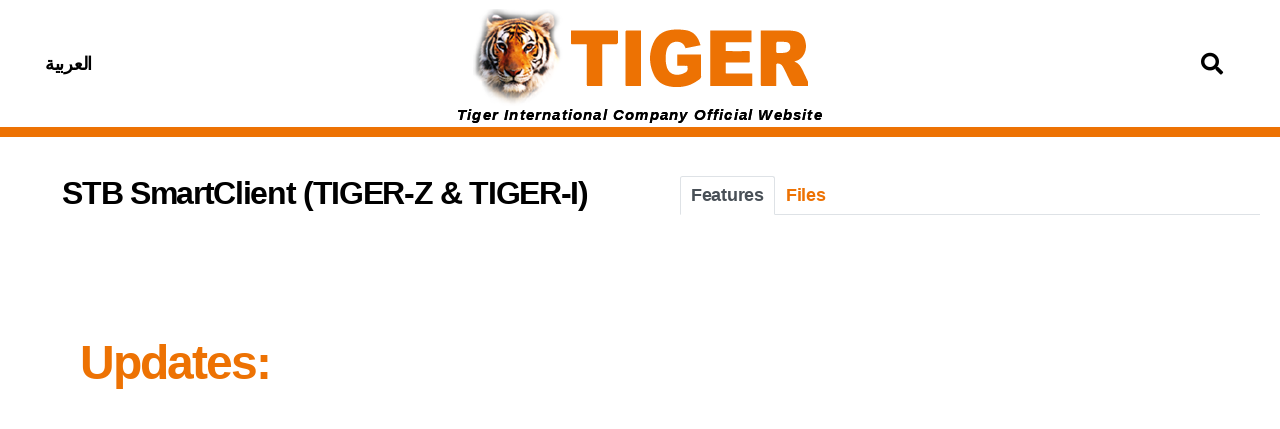

--- FILE ---
content_type: text/html; charset=UTF-8
request_url: https://tiger-site.com/products/stb-smartclient-tiger-z-tiger-i/
body_size: 16578
content:
<!DOCTYPE html>
<html dir="ltr" lang="en-US" prefix="og: https://ogp.me/ns#">
<head>
	<meta charset="UTF-8">
	<meta name="viewport" content="width=device-width, initial-scale=1.0, viewport-fit=cover" />		
        <script>
            var wpdm_site_url = 'https://tiger-site.com/';
            var wpdm_home_url = 'https://tiger-site.com/';
            var ajax_url = 'https://tiger-site.com/wp-admin/admin-ajax.php';
            var ajaxurl = 'https://tiger-site.com/wp-admin/admin-ajax.php';
            var wpdm_ajax_url = 'https://tiger-site.com/wp-admin/admin-ajax.php';
            var wpdm_ajax_popup = '0';
        </script>


        <title>STB SmartClient (TIGER-Z &amp; TIGER-I) | Tiger International Company</title>

		<!-- All in One SEO 4.5.4 - aioseo.com -->
		<meta name="robots" content="max-image-preview:large" />
		<link rel="canonical" href="https://tiger-site.com/products/stb-smartclient-tiger-z-tiger-i/" />
		<meta name="generator" content="All in One SEO (AIOSEO) 4.5.4" />
		<meta property="og:locale" content="en_US" />
		<meta property="og:site_name" content="Tiger International Company" />
		<meta property="og:type" content="article" />
		<meta property="og:title" content="STB SmartClient (TIGER-Z &amp; TIGER-I) | Tiger International Company" />
		<meta property="og:url" content="https://tiger-site.com/products/stb-smartclient-tiger-z-tiger-i/" />
		<meta property="og:image" content="https://www.tiger-site.com/wp-content/tiger-files/Tiger_International_Company_Logo.png" />
		<meta property="og:image:secure_url" content="https://www.tiger-site.com/wp-content/tiger-files/Tiger_International_Company_Logo.png" />
		<meta property="og:image:width" content="335" />
		<meta property="og:image:height" content="102" />
		<meta property="article:published_time" content="2020-10-19T21:42:56+00:00" />
		<meta property="article:modified_time" content="2020-10-19T21:43:35+00:00" />
		<meta name="twitter:card" content="summary" />
		<meta name="twitter:title" content="STB SmartClient (TIGER-Z &amp; TIGER-I) | Tiger International Company" />
		<meta name="twitter:image" content="https://www.tiger-site.com/wp-content/tiger-files/Tiger_International_Company_Logo.png" />
		<script type="application/ld+json" class="aioseo-schema">
			{"@context":"https:\/\/schema.org","@graph":[{"@type":"BreadcrumbList","@id":"https:\/\/tiger-site.com\/products\/stb-smartclient-tiger-z-tiger-i\/#breadcrumblist","itemListElement":[{"@type":"ListItem","@id":"https:\/\/tiger-site.com\/#listItem","position":1,"name":"Home","item":"https:\/\/tiger-site.com\/","nextItem":"https:\/\/tiger-site.com\/products\/stb-smartclient-tiger-z-tiger-i\/#listItem"},{"@type":"ListItem","@id":"https:\/\/tiger-site.com\/products\/stb-smartclient-tiger-z-tiger-i\/#listItem","position":2,"name":"STB SmartClient (TIGER-Z &amp; TIGER-I)","previousItem":"https:\/\/tiger-site.com\/#listItem"}]},{"@type":"Organization","@id":"https:\/\/tiger-site.com\/#organization","name":"Tiger International Company","url":"https:\/\/tiger-site.com\/","logo":{"@type":"ImageObject","url":"https:\/\/www.tiger-site.com\/wp-content\/tiger-files\/Tiger_International_Company_Icon.png","@id":"https:\/\/tiger-site.com\/products\/stb-smartclient-tiger-z-tiger-i\/#organizationLogo","width":90,"height":90},"image":{"@id":"https:\/\/tiger-site.com\/#organizationLogo"}},{"@type":"Person","@id":"https:\/\/tiger-site.com\/author\/tiger_alexander\/#author","url":"https:\/\/tiger-site.com\/author\/tiger_alexander\/","name":"Alexander","image":{"@type":"ImageObject","@id":"https:\/\/tiger-site.com\/products\/stb-smartclient-tiger-z-tiger-i\/#authorImage","url":"https:\/\/secure.gravatar.com\/avatar\/2ca9e60de0dbf64ae1d951ed7e9e191c?s=96&d=mm&r=g","width":96,"height":96,"caption":"Alexander"}},{"@type":"WebPage","@id":"https:\/\/tiger-site.com\/products\/stb-smartclient-tiger-z-tiger-i\/#webpage","url":"https:\/\/tiger-site.com\/products\/stb-smartclient-tiger-z-tiger-i\/","name":"STB SmartClient (TIGER-Z & TIGER-I) | Tiger International Company","inLanguage":"en-US","isPartOf":{"@id":"https:\/\/tiger-site.com\/#website"},"breadcrumb":{"@id":"https:\/\/tiger-site.com\/products\/stb-smartclient-tiger-z-tiger-i\/#breadcrumblist"},"author":{"@id":"https:\/\/tiger-site.com\/author\/tiger_alexander\/#author"},"creator":{"@id":"https:\/\/tiger-site.com\/author\/tiger_alexander\/#author"},"datePublished":"2020-10-20T00:42:56+03:00","dateModified":"2020-10-20T00:43:35+03:00"},{"@type":"WebSite","@id":"https:\/\/tiger-site.com\/#website","url":"https:\/\/tiger-site.com\/","name":"Tiger International Company","description":"\u0645\u0648\u0642\u0639 \u0634\u0631\u0643\u0629 \u062a\u0627\u064a\u062c\u0631 \u0627\u0644\u0631\u0633\u0645\u064a","inLanguage":"en-US","publisher":{"@id":"https:\/\/tiger-site.com\/#organization"}}]}
		</script>
		<!-- All in One SEO -->

<link rel='dns-prefetch' href='//www.tiger-site.com' />
<link rel='dns-prefetch' href='//use.fontawesome.com' />
<link rel="alternate" type="application/rss+xml" title="Tiger International Company &raquo; Feed" href="https://tiger-site.com/feed/" />
<link rel="alternate" type="application/rss+xml" title="Tiger International Company &raquo; Comments Feed" href="https://tiger-site.com/comments/feed/" />
<script>
window._wpemojiSettings = {"baseUrl":"https:\/\/s.w.org\/images\/core\/emoji\/14.0.0\/72x72\/","ext":".png","svgUrl":"https:\/\/s.w.org\/images\/core\/emoji\/14.0.0\/svg\/","svgExt":".svg","source":{"concatemoji":"https:\/\/tiger-site.com\/wp-includes\/js\/wp-emoji-release.min.js?ver=ed839c8dbc9f71849fecc4ab271c274a"}};
/*! This file is auto-generated */
!function(i,n){var o,s,e;function c(e){try{var t={supportTests:e,timestamp:(new Date).valueOf()};sessionStorage.setItem(o,JSON.stringify(t))}catch(e){}}function p(e,t,n){e.clearRect(0,0,e.canvas.width,e.canvas.height),e.fillText(t,0,0);var t=new Uint32Array(e.getImageData(0,0,e.canvas.width,e.canvas.height).data),r=(e.clearRect(0,0,e.canvas.width,e.canvas.height),e.fillText(n,0,0),new Uint32Array(e.getImageData(0,0,e.canvas.width,e.canvas.height).data));return t.every(function(e,t){return e===r[t]})}function u(e,t,n){switch(t){case"flag":return n(e,"\ud83c\udff3\ufe0f\u200d\u26a7\ufe0f","\ud83c\udff3\ufe0f\u200b\u26a7\ufe0f")?!1:!n(e,"\ud83c\uddfa\ud83c\uddf3","\ud83c\uddfa\u200b\ud83c\uddf3")&&!n(e,"\ud83c\udff4\udb40\udc67\udb40\udc62\udb40\udc65\udb40\udc6e\udb40\udc67\udb40\udc7f","\ud83c\udff4\u200b\udb40\udc67\u200b\udb40\udc62\u200b\udb40\udc65\u200b\udb40\udc6e\u200b\udb40\udc67\u200b\udb40\udc7f");case"emoji":return!n(e,"\ud83e\udef1\ud83c\udffb\u200d\ud83e\udef2\ud83c\udfff","\ud83e\udef1\ud83c\udffb\u200b\ud83e\udef2\ud83c\udfff")}return!1}function f(e,t,n){var r="undefined"!=typeof WorkerGlobalScope&&self instanceof WorkerGlobalScope?new OffscreenCanvas(300,150):i.createElement("canvas"),a=r.getContext("2d",{willReadFrequently:!0}),o=(a.textBaseline="top",a.font="600 32px Arial",{});return e.forEach(function(e){o[e]=t(a,e,n)}),o}function t(e){var t=i.createElement("script");t.src=e,t.defer=!0,i.head.appendChild(t)}"undefined"!=typeof Promise&&(o="wpEmojiSettingsSupports",s=["flag","emoji"],n.supports={everything:!0,everythingExceptFlag:!0},e=new Promise(function(e){i.addEventListener("DOMContentLoaded",e,{once:!0})}),new Promise(function(t){var n=function(){try{var e=JSON.parse(sessionStorage.getItem(o));if("object"==typeof e&&"number"==typeof e.timestamp&&(new Date).valueOf()<e.timestamp+604800&&"object"==typeof e.supportTests)return e.supportTests}catch(e){}return null}();if(!n){if("undefined"!=typeof Worker&&"undefined"!=typeof OffscreenCanvas&&"undefined"!=typeof URL&&URL.createObjectURL&&"undefined"!=typeof Blob)try{var e="postMessage("+f.toString()+"("+[JSON.stringify(s),u.toString(),p.toString()].join(",")+"));",r=new Blob([e],{type:"text/javascript"}),a=new Worker(URL.createObjectURL(r),{name:"wpTestEmojiSupports"});return void(a.onmessage=function(e){c(n=e.data),a.terminate(),t(n)})}catch(e){}c(n=f(s,u,p))}t(n)}).then(function(e){for(var t in e)n.supports[t]=e[t],n.supports.everything=n.supports.everything&&n.supports[t],"flag"!==t&&(n.supports.everythingExceptFlag=n.supports.everythingExceptFlag&&n.supports[t]);n.supports.everythingExceptFlag=n.supports.everythingExceptFlag&&!n.supports.flag,n.DOMReady=!1,n.readyCallback=function(){n.DOMReady=!0}}).then(function(){return e}).then(function(){var e;n.supports.everything||(n.readyCallback(),(e=n.source||{}).concatemoji?t(e.concatemoji):e.wpemoji&&e.twemoji&&(t(e.twemoji),t(e.wpemoji)))}))}((window,document),window._wpemojiSettings);
</script>
<link rel='stylesheet' id='wpas-magnific-css' href='https://www.tiger-site.com/wp-content/plugins/awesome-support/assets/admin/css/vendor/magnific-popup.css?ver=6.1.7' media='all' />
<link rel='stylesheet' id='wpas-admin-popup-css' href='https://www.tiger-site.com/wp-content/plugins/awesome-support/assets/admin/css/admin-popup.css?ver=6.1.7' media='all' />
<style id='wp-emoji-styles-inline-css'>

	img.wp-smiley, img.emoji {
		display: inline !important;
		border: none !important;
		box-shadow: none !important;
		height: 1em !important;
		width: 1em !important;
		margin: 0 0.07em !important;
		vertical-align: -0.1em !important;
		background: none !important;
		padding: 0 !important;
	}
</style>
<link rel='stylesheet' id='wp-block-library-css' href='https://www.tiger-site.com/wp-includes/css/dist/block-library/style.min.css?ver=ed839c8dbc9f71849fecc4ab271c274a' media='all' />
<style id='classic-theme-styles-inline-css'>
/*! This file is auto-generated */
.wp-block-button__link{color:#fff;background-color:#32373c;border-radius:9999px;box-shadow:none;text-decoration:none;padding:calc(.667em + 2px) calc(1.333em + 2px);font-size:1.125em}.wp-block-file__button{background:#32373c;color:#fff;text-decoration:none}
</style>
<style id='global-styles-inline-css'>
body{--wp--preset--color--black: #000000;--wp--preset--color--cyan-bluish-gray: #abb8c3;--wp--preset--color--white: #ffffff;--wp--preset--color--pale-pink: #f78da7;--wp--preset--color--vivid-red: #cf2e2e;--wp--preset--color--luminous-vivid-orange: #ff6900;--wp--preset--color--luminous-vivid-amber: #fcb900;--wp--preset--color--light-green-cyan: #7bdcb5;--wp--preset--color--vivid-green-cyan: #00d084;--wp--preset--color--pale-cyan-blue: #8ed1fc;--wp--preset--color--vivid-cyan-blue: #0693e3;--wp--preset--color--vivid-purple: #9b51e0;--wp--preset--color--accent: #e22658;--wp--preset--color--primary: #000000;--wp--preset--color--secondary: #6d6d6d;--wp--preset--color--subtle-background: #dbdbdb;--wp--preset--color--background: #ffffff;--wp--preset--gradient--vivid-cyan-blue-to-vivid-purple: linear-gradient(135deg,rgba(6,147,227,1) 0%,rgb(155,81,224) 100%);--wp--preset--gradient--light-green-cyan-to-vivid-green-cyan: linear-gradient(135deg,rgb(122,220,180) 0%,rgb(0,208,130) 100%);--wp--preset--gradient--luminous-vivid-amber-to-luminous-vivid-orange: linear-gradient(135deg,rgba(252,185,0,1) 0%,rgba(255,105,0,1) 100%);--wp--preset--gradient--luminous-vivid-orange-to-vivid-red: linear-gradient(135deg,rgba(255,105,0,1) 0%,rgb(207,46,46) 100%);--wp--preset--gradient--very-light-gray-to-cyan-bluish-gray: linear-gradient(135deg,rgb(238,238,238) 0%,rgb(169,184,195) 100%);--wp--preset--gradient--cool-to-warm-spectrum: linear-gradient(135deg,rgb(74,234,220) 0%,rgb(151,120,209) 20%,rgb(207,42,186) 40%,rgb(238,44,130) 60%,rgb(251,105,98) 80%,rgb(254,248,76) 100%);--wp--preset--gradient--blush-light-purple: linear-gradient(135deg,rgb(255,206,236) 0%,rgb(152,150,240) 100%);--wp--preset--gradient--blush-bordeaux: linear-gradient(135deg,rgb(254,205,165) 0%,rgb(254,45,45) 50%,rgb(107,0,62) 100%);--wp--preset--gradient--luminous-dusk: linear-gradient(135deg,rgb(255,203,112) 0%,rgb(199,81,192) 50%,rgb(65,88,208) 100%);--wp--preset--gradient--pale-ocean: linear-gradient(135deg,rgb(255,245,203) 0%,rgb(182,227,212) 50%,rgb(51,167,181) 100%);--wp--preset--gradient--electric-grass: linear-gradient(135deg,rgb(202,248,128) 0%,rgb(113,206,126) 100%);--wp--preset--gradient--midnight: linear-gradient(135deg,rgb(2,3,129) 0%,rgb(40,116,252) 100%);--wp--preset--font-size--small: 18px;--wp--preset--font-size--medium: 20px;--wp--preset--font-size--large: 26.25px;--wp--preset--font-size--x-large: 42px;--wp--preset--font-size--normal: 21px;--wp--preset--font-size--larger: 32px;--wp--preset--spacing--20: 0.44rem;--wp--preset--spacing--30: 0.67rem;--wp--preset--spacing--40: 1rem;--wp--preset--spacing--50: 1.5rem;--wp--preset--spacing--60: 2.25rem;--wp--preset--spacing--70: 3.38rem;--wp--preset--spacing--80: 5.06rem;--wp--preset--shadow--natural: 6px 6px 9px rgba(0, 0, 0, 0.2);--wp--preset--shadow--deep: 12px 12px 50px rgba(0, 0, 0, 0.4);--wp--preset--shadow--sharp: 6px 6px 0px rgba(0, 0, 0, 0.2);--wp--preset--shadow--outlined: 6px 6px 0px -3px rgba(255, 255, 255, 1), 6px 6px rgba(0, 0, 0, 1);--wp--preset--shadow--crisp: 6px 6px 0px rgba(0, 0, 0, 1);}:where(.is-layout-flex){gap: 0.5em;}:where(.is-layout-grid){gap: 0.5em;}body .is-layout-flow > .alignleft{float: left;margin-inline-start: 0;margin-inline-end: 2em;}body .is-layout-flow > .alignright{float: right;margin-inline-start: 2em;margin-inline-end: 0;}body .is-layout-flow > .aligncenter{margin-left: auto !important;margin-right: auto !important;}body .is-layout-constrained > .alignleft{float: left;margin-inline-start: 0;margin-inline-end: 2em;}body .is-layout-constrained > .alignright{float: right;margin-inline-start: 2em;margin-inline-end: 0;}body .is-layout-constrained > .aligncenter{margin-left: auto !important;margin-right: auto !important;}body .is-layout-constrained > :where(:not(.alignleft):not(.alignright):not(.alignfull)){max-width: var(--wp--style--global--content-size);margin-left: auto !important;margin-right: auto !important;}body .is-layout-constrained > .alignwide{max-width: var(--wp--style--global--wide-size);}body .is-layout-flex{display: flex;}body .is-layout-flex{flex-wrap: wrap;align-items: center;}body .is-layout-flex > *{margin: 0;}body .is-layout-grid{display: grid;}body .is-layout-grid > *{margin: 0;}:where(.wp-block-columns.is-layout-flex){gap: 2em;}:where(.wp-block-columns.is-layout-grid){gap: 2em;}:where(.wp-block-post-template.is-layout-flex){gap: 1.25em;}:where(.wp-block-post-template.is-layout-grid){gap: 1.25em;}.has-black-color{color: var(--wp--preset--color--black) !important;}.has-cyan-bluish-gray-color{color: var(--wp--preset--color--cyan-bluish-gray) !important;}.has-white-color{color: var(--wp--preset--color--white) !important;}.has-pale-pink-color{color: var(--wp--preset--color--pale-pink) !important;}.has-vivid-red-color{color: var(--wp--preset--color--vivid-red) !important;}.has-luminous-vivid-orange-color{color: var(--wp--preset--color--luminous-vivid-orange) !important;}.has-luminous-vivid-amber-color{color: var(--wp--preset--color--luminous-vivid-amber) !important;}.has-light-green-cyan-color{color: var(--wp--preset--color--light-green-cyan) !important;}.has-vivid-green-cyan-color{color: var(--wp--preset--color--vivid-green-cyan) !important;}.has-pale-cyan-blue-color{color: var(--wp--preset--color--pale-cyan-blue) !important;}.has-vivid-cyan-blue-color{color: var(--wp--preset--color--vivid-cyan-blue) !important;}.has-vivid-purple-color{color: var(--wp--preset--color--vivid-purple) !important;}.has-black-background-color{background-color: var(--wp--preset--color--black) !important;}.has-cyan-bluish-gray-background-color{background-color: var(--wp--preset--color--cyan-bluish-gray) !important;}.has-white-background-color{background-color: var(--wp--preset--color--white) !important;}.has-pale-pink-background-color{background-color: var(--wp--preset--color--pale-pink) !important;}.has-vivid-red-background-color{background-color: var(--wp--preset--color--vivid-red) !important;}.has-luminous-vivid-orange-background-color{background-color: var(--wp--preset--color--luminous-vivid-orange) !important;}.has-luminous-vivid-amber-background-color{background-color: var(--wp--preset--color--luminous-vivid-amber) !important;}.has-light-green-cyan-background-color{background-color: var(--wp--preset--color--light-green-cyan) !important;}.has-vivid-green-cyan-background-color{background-color: var(--wp--preset--color--vivid-green-cyan) !important;}.has-pale-cyan-blue-background-color{background-color: var(--wp--preset--color--pale-cyan-blue) !important;}.has-vivid-cyan-blue-background-color{background-color: var(--wp--preset--color--vivid-cyan-blue) !important;}.has-vivid-purple-background-color{background-color: var(--wp--preset--color--vivid-purple) !important;}.has-black-border-color{border-color: var(--wp--preset--color--black) !important;}.has-cyan-bluish-gray-border-color{border-color: var(--wp--preset--color--cyan-bluish-gray) !important;}.has-white-border-color{border-color: var(--wp--preset--color--white) !important;}.has-pale-pink-border-color{border-color: var(--wp--preset--color--pale-pink) !important;}.has-vivid-red-border-color{border-color: var(--wp--preset--color--vivid-red) !important;}.has-luminous-vivid-orange-border-color{border-color: var(--wp--preset--color--luminous-vivid-orange) !important;}.has-luminous-vivid-amber-border-color{border-color: var(--wp--preset--color--luminous-vivid-amber) !important;}.has-light-green-cyan-border-color{border-color: var(--wp--preset--color--light-green-cyan) !important;}.has-vivid-green-cyan-border-color{border-color: var(--wp--preset--color--vivid-green-cyan) !important;}.has-pale-cyan-blue-border-color{border-color: var(--wp--preset--color--pale-cyan-blue) !important;}.has-vivid-cyan-blue-border-color{border-color: var(--wp--preset--color--vivid-cyan-blue) !important;}.has-vivid-purple-border-color{border-color: var(--wp--preset--color--vivid-purple) !important;}.has-vivid-cyan-blue-to-vivid-purple-gradient-background{background: var(--wp--preset--gradient--vivid-cyan-blue-to-vivid-purple) !important;}.has-light-green-cyan-to-vivid-green-cyan-gradient-background{background: var(--wp--preset--gradient--light-green-cyan-to-vivid-green-cyan) !important;}.has-luminous-vivid-amber-to-luminous-vivid-orange-gradient-background{background: var(--wp--preset--gradient--luminous-vivid-amber-to-luminous-vivid-orange) !important;}.has-luminous-vivid-orange-to-vivid-red-gradient-background{background: var(--wp--preset--gradient--luminous-vivid-orange-to-vivid-red) !important;}.has-very-light-gray-to-cyan-bluish-gray-gradient-background{background: var(--wp--preset--gradient--very-light-gray-to-cyan-bluish-gray) !important;}.has-cool-to-warm-spectrum-gradient-background{background: var(--wp--preset--gradient--cool-to-warm-spectrum) !important;}.has-blush-light-purple-gradient-background{background: var(--wp--preset--gradient--blush-light-purple) !important;}.has-blush-bordeaux-gradient-background{background: var(--wp--preset--gradient--blush-bordeaux) !important;}.has-luminous-dusk-gradient-background{background: var(--wp--preset--gradient--luminous-dusk) !important;}.has-pale-ocean-gradient-background{background: var(--wp--preset--gradient--pale-ocean) !important;}.has-electric-grass-gradient-background{background: var(--wp--preset--gradient--electric-grass) !important;}.has-midnight-gradient-background{background: var(--wp--preset--gradient--midnight) !important;}.has-small-font-size{font-size: var(--wp--preset--font-size--small) !important;}.has-medium-font-size{font-size: var(--wp--preset--font-size--medium) !important;}.has-large-font-size{font-size: var(--wp--preset--font-size--large) !important;}.has-x-large-font-size{font-size: var(--wp--preset--font-size--x-large) !important;}
.wp-block-navigation a:where(:not(.wp-element-button)){color: inherit;}
:where(.wp-block-post-template.is-layout-flex){gap: 1.25em;}:where(.wp-block-post-template.is-layout-grid){gap: 1.25em;}
:where(.wp-block-columns.is-layout-flex){gap: 2em;}:where(.wp-block-columns.is-layout-grid){gap: 2em;}
.wp-block-pullquote{font-size: 1.5em;line-height: 1.6;}
</style>
<link rel='stylesheet' id='wpdm-font-awesome-css' href='https://use.fontawesome.com/releases/v5.12.1/css/all.css?ver=ed839c8dbc9f71849fecc4ab271c274a' media='all' />
<link rel='stylesheet' id='nivo-lightbox-css' href='https://www.tiger-site.com/wp-content/plugins/download-manager/assets/css/nivo-lightbox.css?ver=ed839c8dbc9f71849fecc4ab271c274a' media='all' />
<link rel='stylesheet' id='nivo-lightbox-theme-css' href='https://www.tiger-site.com/wp-content/plugins/download-manager/assets/css/themes/default/default.css?ver=ed839c8dbc9f71849fecc4ab271c274a' media='all' />
<link rel='stylesheet' id='wpdm-front-bootstrap-css' href='https://www.tiger-site.com/wp-content/plugins/download-manager/assets/bootstrap/css/bootstrap.min.css?ver=ed839c8dbc9f71849fecc4ab271c274a' media='all' />
<link rel='stylesheet' id='wpdm-front-css' href='https://www.tiger-site.com/wp-content/plugins/download-manager/assets/css/front.css?ver=ed839c8dbc9f71849fecc4ab271c274a' media='all' />
<link rel='stylesheet' id='trp-language-switcher-style-css' href='https://www.tiger-site.com/wp-content/plugins/translatepress-multilingual/assets/css/trp-language-switcher.css?ver=2.7.0' media='all' />
<link rel='stylesheet' id='twentytwenty-style-css' href='https://www.tiger-site.com/wp-content/themes/twentytwenty/style.css?ver=2.5' media='all' />
<style id='twentytwenty-style-inline-css'>
.color-accent,.color-accent-hover:hover,.color-accent-hover:focus,:root .has-accent-color,.has-drop-cap:not(:focus):first-letter,.wp-block-button.is-style-outline,a { color: #e22658; }blockquote,.border-color-accent,.border-color-accent-hover:hover,.border-color-accent-hover:focus { border-color: #e22658; }button,.button,.faux-button,.wp-block-button__link,.wp-block-file .wp-block-file__button,input[type="button"],input[type="reset"],input[type="submit"],.bg-accent,.bg-accent-hover:hover,.bg-accent-hover:focus,:root .has-accent-background-color,.comment-reply-link { background-color: #e22658; }.fill-children-accent,.fill-children-accent * { fill: #e22658; }:root .has-background-color,button,.button,.faux-button,.wp-block-button__link,.wp-block-file__button,input[type="button"],input[type="reset"],input[type="submit"],.wp-block-button,.comment-reply-link,.has-background.has-primary-background-color:not(.has-text-color),.has-background.has-primary-background-color *:not(.has-text-color),.has-background.has-accent-background-color:not(.has-text-color),.has-background.has-accent-background-color *:not(.has-text-color) { color: #ffffff; }:root .has-background-background-color { background-color: #ffffff; }body,.entry-title a,:root .has-primary-color { color: #000000; }:root .has-primary-background-color { background-color: #000000; }cite,figcaption,.wp-caption-text,.post-meta,.entry-content .wp-block-archives li,.entry-content .wp-block-categories li,.entry-content .wp-block-latest-posts li,.wp-block-latest-comments__comment-date,.wp-block-latest-posts__post-date,.wp-block-embed figcaption,.wp-block-image figcaption,.wp-block-pullquote cite,.comment-metadata,.comment-respond .comment-notes,.comment-respond .logged-in-as,.pagination .dots,.entry-content hr:not(.has-background),hr.styled-separator,:root .has-secondary-color { color: #6d6d6d; }:root .has-secondary-background-color { background-color: #6d6d6d; }pre,fieldset,input,textarea,table,table *,hr { border-color: #dbdbdb; }caption,code,code,kbd,samp,.wp-block-table.is-style-stripes tbody tr:nth-child(odd),:root .has-subtle-background-background-color { background-color: #dbdbdb; }.wp-block-table.is-style-stripes { border-bottom-color: #dbdbdb; }.wp-block-latest-posts.is-grid li { border-top-color: #dbdbdb; }:root .has-subtle-background-color { color: #dbdbdb; }body:not(.overlay-header) .primary-menu > li > a,body:not(.overlay-header) .primary-menu > li > .icon,.modal-menu a,.footer-menu a, .footer-widgets a:where(:not(.wp-block-button__link)),#site-footer .wp-block-button.is-style-outline,.wp-block-pullquote:before,.singular:not(.overlay-header) .entry-header a,.archive-header a,.header-footer-group .color-accent,.header-footer-group .color-accent-hover:hover { color: #e22658; }.social-icons a,#site-footer button:not(.toggle),#site-footer .button,#site-footer .faux-button,#site-footer .wp-block-button__link,#site-footer .wp-block-file__button,#site-footer input[type="button"],#site-footer input[type="reset"],#site-footer input[type="submit"] { background-color: #e22658; }.social-icons a,body:not(.overlay-header) .primary-menu ul,.header-footer-group button,.header-footer-group .button,.header-footer-group .faux-button,.header-footer-group .wp-block-button:not(.is-style-outline) .wp-block-button__link,.header-footer-group .wp-block-file__button,.header-footer-group input[type="button"],.header-footer-group input[type="reset"],.header-footer-group input[type="submit"] { color: #ffffff; }#site-header,.footer-nav-widgets-wrapper,#site-footer,.menu-modal,.menu-modal-inner,.search-modal-inner,.archive-header,.singular .entry-header,.singular .featured-media:before,.wp-block-pullquote:before { background-color: #ffffff; }.header-footer-group,body:not(.overlay-header) #site-header .toggle,.menu-modal .toggle { color: #000000; }body:not(.overlay-header) .primary-menu ul { background-color: #000000; }body:not(.overlay-header) .primary-menu > li > ul:after { border-bottom-color: #000000; }body:not(.overlay-header) .primary-menu ul ul:after { border-left-color: #000000; }.site-description,body:not(.overlay-header) .toggle-inner .toggle-text,.widget .post-date,.widget .rss-date,.widget_archive li,.widget_categories li,.widget cite,.widget_pages li,.widget_meta li,.widget_nav_menu li,.powered-by-wordpress,.to-the-top,.singular .entry-header .post-meta,.singular:not(.overlay-header) .entry-header .post-meta a { color: #6d6d6d; }.header-footer-group pre,.header-footer-group fieldset,.header-footer-group input,.header-footer-group textarea,.header-footer-group table,.header-footer-group table *,.footer-nav-widgets-wrapper,#site-footer,.menu-modal nav *,.footer-widgets-outer-wrapper,.footer-top { border-color: #dbdbdb; }.header-footer-group table caption,body:not(.overlay-header) .header-inner .toggle-wrapper::before { background-color: #dbdbdb; }
</style>
<link rel='stylesheet' id='twentytwenty-print-style-css' href='https://www.tiger-site.com/wp-content/themes/twentytwenty/print.css?ver=2.5' media='print' />
<link rel='stylesheet' id='elementor-icons-css' href='https://www.tiger-site.com/wp-content/plugins/elementor/assets/lib/eicons/css/elementor-icons.min.css?ver=5.25.0' media='all' />
<link rel='stylesheet' id='elementor-frontend-legacy-css' href='https://www.tiger-site.com/wp-content/plugins/elementor/assets/css/frontend-legacy.min.css?ver=3.18.3' media='all' />
<link rel='stylesheet' id='elementor-frontend-css' href='https://www.tiger-site.com/wp-content/plugins/elementor/assets/css/frontend.min.css?ver=3.18.3' media='all' />
<link rel='stylesheet' id='swiper-css' href='https://www.tiger-site.com/wp-content/plugins/elementor/assets/lib/swiper/css/swiper.min.css?ver=5.3.6' media='all' />
<link rel='stylesheet' id='elementor-post-69-css' href='https://www.tiger-site.com/wp-content/tiger-files/elementor/css/post-69.css?ver=1705802747' media='all' />
<link rel='stylesheet' id='elementor-pro-css' href='https://www.tiger-site.com/wp-content/plugins/elementor-pro/assets/css/frontend.min.css?ver=3.6.3' media='all' />
<link rel='stylesheet' id='elementor-global-css' href='https://www.tiger-site.com/wp-content/tiger-files/elementor/css/global.css?ver=1705802749' media='all' />
<link rel='stylesheet' id='elementor-post-72-css' href='https://www.tiger-site.com/wp-content/tiger-files/elementor/css/post-72.css?ver=1705802774' media='all' />
<link rel='stylesheet' id='elementor-post-1426-css' href='https://www.tiger-site.com/wp-content/tiger-files/elementor/css/post-1426.css?ver=1705802749' media='all' />
<link rel='stylesheet' id='elementor-post-1001-css' href='https://www.tiger-site.com/wp-content/tiger-files/elementor/css/post-1001.css?ver=1705802774' media='all' />
<link rel='stylesheet' id='eael-general-css' href='https://www.tiger-site.com/wp-content/plugins/essential-addons-for-elementor-lite/assets/front-end/css/view/general.min.css?ver=5.9.7' media='all' />
<script src="https://www.tiger-site.com/wp-includes/js/jquery/jquery.min.js?ver=3.7.1" id="jquery-core-js"></script>
<script src="https://www.tiger-site.com/wp-includes/js/jquery/jquery-migrate.min.js?ver=3.4.1" id="jquery-migrate-js"></script>
<script src="https://www.tiger-site.com/wp-content/plugins/awesome-support/assets/admin/js/vendor/jquery.magnific-popup.min.js?ver=6.1.7" id="wpas-magnific-js"></script>
<script src="https://www.tiger-site.com/wp-content/plugins/awesome-support/assets/admin/js/admin-popup.js?ver=6.1.7" id="wpas-admin-popup-js"></script>
<script src="https://www.tiger-site.com/wp-content/plugins/download-manager/assets/js/nivo-lightbox.min.js?ver=ed839c8dbc9f71849fecc4ab271c274a" id="nivo-lightbox-js"></script>
<script src="https://www.tiger-site.com/wp-content/plugins/download-manager/assets/bootstrap/js/popper.min.js?ver=ed839c8dbc9f71849fecc4ab271c274a" id="wpdm-poper-js"></script>
<script src="https://www.tiger-site.com/wp-content/plugins/download-manager/assets/bootstrap/js/bootstrap.min.js?ver=ed839c8dbc9f71849fecc4ab271c274a" id="wpdm-front-bootstrap-js"></script>
<script id="frontjs-js-extra">
var wpdm_url = {"home":"https:\/\/tiger-site.com\/","site":"https:\/\/tiger-site.com\/","ajax":"https:\/\/tiger-site.com\/wp-admin\/admin-ajax.php"};
var wpdm_asset = {"bsversion":"","spinner":"<i class=\"fas fa-sun fa-spin\"><\/i>"};
</script>
<script src="https://www.tiger-site.com/wp-content/plugins/download-manager/assets/js/front.js?ver=ed839c8dbc9f71849fecc4ab271c274a" id="frontjs-js"></script>
<script src="https://www.tiger-site.com/wp-content/themes/twentytwenty/assets/js/index.js?ver=2.5" id="twentytwenty-js-js" defer data-wp-strategy="defer"></script>
<link rel="https://api.w.org/" href="https://tiger-site.com/wp-json/" /><link rel="EditURI" type="application/rsd+xml" title="RSD" href="https://tiger-site.com/xmlrpc.php?rsd" />

<link rel='shortlink' href='https://tiger-site.com/?p=5472' />
<link rel="alternate" type="application/json+oembed" href="https://tiger-site.com/wp-json/oembed/1.0/embed?url=https%3A%2F%2Ftiger-site.com%2Fproducts%2Fstb-smartclient-tiger-z-tiger-i%2F" />
<link rel="alternate" type="text/xml+oembed" href="https://tiger-site.com/wp-json/oembed/1.0/embed?url=https%3A%2F%2Ftiger-site.com%2Fproducts%2Fstb-smartclient-tiger-z-tiger-i%2F&#038;format=xml" />
<link rel="alternate" hreflang="en-US" href="https://www.tiger-site.com/products/stb-smartclient-tiger-z-tiger-i/"/>
<link rel="alternate" hreflang="ar" href="https://www.tiger-site.com/ar/products/stb-smartclient-tiger-z-tiger-i/"/>
<link rel="alternate" hreflang="en" href="https://www.tiger-site.com/products/stb-smartclient-tiger-z-tiger-i/"/>
	<script>document.documentElement.className = document.documentElement.className.replace( 'no-js', 'js' );</script>
	<meta name="generator" content="Elementor 3.18.3; features: block_editor_assets_optimize, e_image_loading_optimization; settings: css_print_method-external, google_font-enabled, font_display-auto">
<style id="custom-background-css">
body.custom-background { background-color: #ffffff; }
</style>
	<link rel="icon" href="https://www.tiger-site.com/wp-content/tiger-files/Tiger_International_Company_Icon.png" sizes="32x32" />
<link rel="icon" href="https://www.tiger-site.com/wp-content/tiger-files/Tiger_International_Company_Icon.png" sizes="192x192" />
<link rel="apple-touch-icon" href="https://www.tiger-site.com/wp-content/tiger-files/Tiger_International_Company_Icon.png" />
<meta name="msapplication-TileImage" content="https://www.tiger-site.com/wp-content/tiger-files/Tiger_International_Company_Icon.png" />
<meta name="generator" content="WordPress Download Manager 5.1.16" />
                <link href="https://fonts.googleapis.com/css?family=Rubik"
              rel="stylesheet">
        <style>
            .w3eden .fetfont,
            .w3eden .btn,
            .w3eden .btn.wpdm-front h3.title,
            .w3eden .wpdm-social-lock-box .IN-widget a span:last-child,
            .w3eden #xfilelist .panel-heading,
            .w3eden .wpdm-frontend-tabs a,
            .w3eden .alert:before,
            .w3eden .panel .panel-heading,
            .w3eden .discount-msg,
            .w3eden .panel.dashboard-panel h3,
            .w3eden #wpdm-dashboard-sidebar .list-group-item,
            .w3eden #package-description .wp-switch-editor,
            .w3eden .w3eden.author-dashbboard .nav.nav-tabs li a,
            .w3eden .wpdm_cart thead th,
            .w3eden #csp .list-group-item,
            .w3eden .modal-title {
                font-family: Rubik, -apple-system, BlinkMacSystemFont, "Segoe UI", Roboto, Helvetica, Arial, sans-serif, "Apple Color Emoji", "Segoe UI Emoji", "Segoe UI Symbol";
                text-transform: uppercase;
                font-weight: 700;
            }
            .w3eden #csp .list-group-item {
                text-transform: unset;
            }


        </style>
            <style>
        /* WPDM Link Template Styles */.w3eden .card.app-card{
box-shadow: 0 0 8px rgba(0,0,0,0.1) !important;
}
.w3eden .card.app-card,
.w3eden .card.app-card *{
 text-decoration: none !important;
}
.ptitle{
line-height: 24px; 
}
.ellipsis{
max-width:100%;
overflow: hidden;
text-overflow: ellipsis;
}
.app-card .__author{
 color: var(--color-secondary);
}
.p-3{
padding: 20px;
}
.w3eden .card.app-card .card-body{
display: block !important;
}
.__wpdm_content .__wpdm_front *{
color: #ffffff !important;
}
.__wpdm_content h3{
  font-weight: 700;
font-size: 12pt !important;
margin: 0 0 10px 0;
line-height: 24px;
}
.__wpdm_content p{
  font-weight: 400;
font-size: 10pt !important;
margin: 0 0 10px 0;
}

.__wpdm_content {
  display: flex;
  margin: 0 auto 30px;
  justify-content: center;
  align-items: center;
  flex-wrap: wrap;
  max-width: 100%;  
}
 
.__wpdm_card {
  color: inherit;
width: 100%;
  cursor: pointer;  
  perspective: 1000px;  
  position: relative;
  min-height: 300px;  
}
 
.__wpdm_front,
.__wpdm_back { 
  border-radius: 5px;
  background-position: center;
  background-size: cover;
  text-align: center;
  justify-content: center;
  align-items: center;
  position: absolute;
  height: 100%;
  width: 100%;
  -webkit-backface-visibility: hidden;
  backface-visibility: hidden;
  transform-style: preserve-3d;
  transition: ease-in-out 600ms;
  padding: 20px;
  display: table;
  vertical-align: middle;  
  overflow: hidden !important;
}
.__wpdm_content_cell{
  display:table-cell;
  with: 100%;
  height: 100%;
  text-align: center;
  vertical-align: middle;
}
.__wpdm_front {
  background-size: cover;
  padding: 2rem;     
  color: #fff;
  overflow: hidden;  
  background: linear-gradient(45deg, var(--color-primary),  var(--color-info));
}
.__wpdm_card:hover .__wpdm_front {
  transform: rotateY(180deg);
}
.__wpdm_card:nth-child(even):hover .__wpdm_front {
  transform: rotateY(-180deg);
}
.__wpdm_back label{
 display: none;
}
.__wpdm_back {
  background: transparent;
  text-align: left !important;
  transform: rotateY(-180deg);
  padding: 0 2em;
}
.__wpdm_back .form-control{
 line-height: 48px;
height: 48px;
}
.__wpdm_card:hover .__wpdm_back {
  transform: rotateY(0deg);
}
.__wpdm_card:nth-child(even) .__wpdm_back {
  transform: rotateY(180deg);
}
.w3eden .__wpdm_back .card,
.w3eden .__wpdm_back .card div{
background: #ffffff !important;
}
.w3eden .__wpdm_back .card .card-header{
text-align: left !important; 
}
 
.w3eden .__wpdm_hover_card {
  background-size: cover !important;
  background-repeat: no-repeat !important;
background-position: center !important;
  position: relative;
  display: -webkit-box;
  display: flex;
  -webkit-box-align: end;
          align-items: flex-end;
  overflow: hidden;
  padding: 1rem;
  width: 100%;
  border-radius: 1px !important;
  text-align: left;
  color: whitesmoke;
  background-color: whitesmoke;
  box-shadow: 0 1px 1px rgba(0, 0, 0, 0.1), 0 2px 2px rgba(0, 0, 0, 0.1), 0 4px 4px rgba(0, 0, 0, 0.1), 0 8px 8px rgba(0, 0, 0, 0.1), 0 16px 16px rgba(0, 0, 0, 0.1);
height: 300px;
margin-bottom: 30px;
}
.w3eden .__wpdm_hover_card *{
 color: #ED7203;
}
.w3eden .__wpdm_hover_content .btn{
 padding: 15px 30px;
 display: inline-block;
}
 
.__wpdm_hover_card:before {
  content: '';
  position: absolute;
  top: 0;
  left: 0;
  width: 100%;
  height: 110%;
  background-size: cover;
  background-position: 0 0;
  transition: transform calc(700ms * 1.5) cubic-bezier(0.19, 1, 0.22, 1);
  transition: transform calc(700ms * 1.5) cubic-bezier(0.19, 1, 0.22, 1), -webkit-transform calc(700ms * 1.5) cubic-bezier(0.19, 1, 0.22, 1);
  pointer-events: none;


}
.__wpdm_hover_card:after {
  content: '';
  display: block;
  position: absolute;
  top: 0;
  left: 0;
  width: 100%;
  height: 200%;
  pointer-events: none;
   
  background-image: linear-gradient(to bottom, rgba(0, 0, 0, 0) 0%, rgba(0, 0, 0, 0.009) 11.7%, rgba(0, 0, 0, 0.034) 22.1%, rgba(0, 0, 0, 0.072) 31.2%, rgba(0, 0, 0, 0.123) 39.4%, rgba(0, 0, 0, 0.182) 46.6%, rgba(0, 0, 0, 0.249) 53.1%, rgba(0, 0, 0, 0.32) 58.9%, rgba(0, 0, 0, 0.394) 64.3%, rgba(0, 0, 0, 0.468) 69.3%, rgba(0, 0, 0, 0.54) 74.1%, rgba(0, 0, 0, 0.607) 78.8%, rgba(0, 0, 0, 0.668) 83.6%, rgba(0, 0, 0, 0.721) 88.7%, rgba(0, 0, 0, 0.762) 94.1%, rgba(0, 0, 0, 0.79) 100%); 
  transition: transform calc(700ms * 2) cubic-bezier(0.19, 1, 0.22, 1);
  transition: transform calc(700ms * 2) cubic-bezier(0.19, 1, 0.22, 1), -webkit-transform calc(700ms * 2) cubic-bezier(0.19, 1, 0.22, 1);
}
 
.__wpdm_hover_content {
  position: relative;
  display: -webkit-box;
  display: flex;
text-align: left;
  -webkit-box-orient: vertical;
  -webkit-box-direction: normal;
          flex-direction: column;
  -webkit-box-align: center;     
  width: 100%;
  padding: 1rem;
  -webkit-transition: -webkit-transform 700ms cubic-bezier(0.19, 1, 0.22, 1);
  transition: -webkit-transform 700ms cubic-bezier(0.19, 1, 0.22, 1);
  transition: transform 700ms cubic-bezier(0.19, 1, 0.22, 1);
  transition: transform 700ms cubic-bezier(0.19, 1, 0.22, 1), -webkit-transform 700ms cubic-bezier(0.19, 1, 0.22, 1);
  z-index: 1;
}
.__wpdm_hover_content > * + * {
  margin-top: 1rem;
}

.__wpdm_hover_card h2.__wpdm_hover_title {
  font-size: 24pt !important;
  font-weight: bold;
  line-height: 1.2;
}

.__wpdm_hover_card .__wpdm_hover_copy {
  font-family: var(--font-serif);
  margin: 0 0 5px 0;
  font-size: 10pt !important;
  line-height: 1.35;
}
.__wpdm_hover_card .__wpdm_hover_copy .fa{ margin-right: 5px; } 
 .__wpdm_hover_card:after {
    -webkit-transform: translateY(0);
            transform: translateY(0);
  }

  .__wpdm_hover_content {
    -webkit-transform: translateY(calc(100% - 4.5rem));
            transform: translateY(calc(100% - 4.5rem));
  }
   .__wpdm_hover_card:after {
    -webkit-transform: translateY(0);
            transform: translateY(0);
  }

  .__wpdm_hover_content {
    -webkit-transform: translateY(calc(100% - 4.5rem));
            transform: translateY(calc(100% - 4.5rem));
  }
  .__wpdm_hover_content > *:not(.__wpdm_hover_title) {
    opacity: 0;
    -webkit-transform: translateY(1rem);
            transform: translateY(1rem);
    -webkit-transition: opacity 700ms cubic-bezier(0.19, 1, 0.22, 1), -webkit-transform 700ms cubic-bezier(0.19, 1, 0.22, 1);
    transition: opacity 700ms cubic-bezier(0.19, 1, 0.22, 1), -webkit-transform 700ms cubic-bezier(0.19, 1, 0.22, 1);
    transition: transform 700ms cubic-bezier(0.19, 1, 0.22, 1), opacity 700ms cubic-bezier(0.19, 1, 0.22, 1);
    transition: transform 700ms cubic-bezier(0.19, 1, 0.22, 1), opacity 700ms cubic-bezier(0.19, 1, 0.22, 1), -webkit-transform 700ms cubic-bezier(0.19, 1, 0.22, 1);
  }

  .__wpdm_hover_card:hover,
  .__wpdm_hover_card:focus-within {
    -webkit-box-align: center;
            align-items: center;
  }
  .__wpdm_hover_card:hover:before,
  .__wpdm_hover_card:focus-within:before {
    -webkit-transform: translateY(-4%);
            transform: translateY(-4%);
  }
  .__wpdm_hover_card:hover:after,
  .__wpdm_hover_card:focus-within:after {
    -webkit-transform: translateY(-50%);
            transform: translateY(-50%);
  }
  .__wpdm_hover_card:hover .__wpdm_hover_content,
  .__wpdm_hover_card:focus-within .__wpdm_hover_content {
    -webkit-transform: translateY(0);
            transform: translateY(0);
  }
  .__wpdm_hover_card:hover .__wpdm_hover_content > *:not(.__wpdm_hover_title),
  .__wpdm_hover_card:focus-within .__wpdm_hover_content > *:not(.__wpdm_hover_title) {
    opacity: 1;
    -webkit-transform: translateY(0);
            transform: translateY(0);
    -webkit-transition-delay: calc(700ms / 8);
            transition-delay: calc(700ms / 8);
  }

  .__wpdm_hover_card:focus-within:before, .__wpdm_hover_card:focus-within:after,
  .__wpdm_hover_card:focus-within .__wpdm_hover_content,
  .__wpdm_hover_card:focus-within .__wpdm_hover_content > *:not(.__wpdm_hover_title) {
    -webkit-transition-duration: 0s;
            transition-duration: 0s;
  }
.__wpdm_hover_content:hover:after{
background-image: linear-gradient(to bottom, rgba(0, 0, 0, 0) 0%, rgba(0, 0, 0, 0.009) 11.7%, rgba(0, 0, 0, 0.034) 22.1%, rgba(0, 0, 0, 0.072) 31.2%, rgba(0, 0, 0, 0.123) 39.4%, rgba(0, 0, 0, 0.182) 46.6%, rgba(0, 0, 0, 0.249) 53.1%, rgba(0, 0, 0, 0.32) 58.9%, rgba(0, 0, 0, 0.394) 64.3%, rgba(0, 0, 0, 0.468) 69.3%, rgba(0, 0, 0, 0.54) 74.1%, rgba(0, 0, 0, 0.607) 78.8%, rgba(0, 0, 0, 0.668) 83.6%, rgba(0, 0, 0, 0.721) 88.7%, rgba(0, 0, 0, 0.762) 94.1%, rgba(0, 0, 0, 0.79) 100%); 
}
figure.__wpdm_image_hover_2 {
  color: #fff;
  position: relative;
  overflow: hidden;
  margin: 0 0 30px 0;  
  max-width: 600px;
  background-size: cover;
  background-position: center;
  height:330px;
  width: 100%;
  background-color: var(--color-info);
  text-align: left;
  border-radius: 3px;
box-shadow: 0 0 15px rgba(0,0,0,0.1);
}
figure.__wpdm_image_hover_2 * {
  -webkit-box-sizing: border-box;
  box-sizing: border-box;
}
figure.__wpdm_image_hover_2 img {
  opacity: 1;
  width: 100%;
  -webkit-transition: opacity 0.35s;
  transition: opacity 0.35s;
}
figure.__wpdm_image_hover_2 figcaption.__wpdm_ih2_figcap {
  position: absolute;
  bottom: 0;
  left: 0;
  width: 100%;
  height: 100%;
}
figure.__wpdm_image_hover_2 figcaption.__wpdm_ih2_figcap > div {
  height: 50%;
  overflow: hidden;
  width: 100%;
  position: relative;
}
figure.__wpdm_image_hover_2 figcaption.__wpdm_ih2_figcap::before {
  position: absolute;
  top: 50%;
  right: 50%;
  left: 50%;
  height: 2px;
  content: '';
  opacity: 0;
  background-color: rgba(255, 255, 255, 0);
  -webkit-transition: all 0.4s;
  transition: all 0.4s;
  -webkit-transition-delay: 0.6s;
  transition-delay: 0.6s;
}
figure.__wpdm_image_hover_2 h2,
figure.__wpdm_image_hover_2 .__pmeta {
  margin: 0;
  padding: 30px 35px;
  opacity: 0;
  position: absolute;
  height: 100%;
  line-height: 1.5;
  width: 100%;
  left: 0;
  -webkit-transition: opacity 0.4s, -webkit-transform 0.4s;
  transition: opacity 0.4s,-webkit-transform 0.4s,-moz-transform 0.4s,-o-transform 0.4s,transform 0.4s;
}
figure.__wpdm_image_hover_2 h2 {
  display: inline-block;
  word-spacing: -0.1em;
  font-weight: 300;
  text-transform: uppercase;
  bottom: 0;
  background: rgba(var(--color-info-rgb), 0.9);
  -webkit-transform: translate3d(0%, 50%, 0);
  transform: translate3d(0%, 50%, 0);
  -webkit-transition-delay: 0s;
  transition-delay: 0s;
  color: #ffffff !important;
}
figure.__wpdm_image_hover_2 h2 {
  font-weight: 800;
}
figure.__wpdm_image_hover_2 .__pmeta {
  font-weight: 300;
  top: 0%; 
  background: #ffffff;
  -webkit-transform: translate3d(0%, -50%, 0);
  transform: translate3d(0%, -50%, 0);
  -webkit-transition-delay: 0s;
  transition-delay: 0s;
  color: var(--color-secondary);
}
 
figure.__wpdm_image_hover_2:hover img {
  opacity: 0.7;
}
figure.__wpdm_image_hover_2:hover figcaption.__wpdm_ih2_figcap h2,
figure.__wpdm_image_hover_2:hover figcaption.__wpdm_ih2_figcap .__pmeta {
  -webkit-transform: translate3d(0%, 0%, 0);
  transform: translate3d(0%, 0%, 0);
  -webkit-transition-delay: 0.3s;
  transition-delay: 0.3s;
}
figure.__wpdm_image_hover_2:hover figcaption.__wpdm_ih2_figcap h2 {
  opacity: 1;
}
figure.__wpdm_image_hover_2:hover figcaption.__wpdm_ih2_figcap .__pmeta {
  opacity: 1;
}
figure.__wpdm_image_hover_2:hover figcaption.__wpdm_ih2_figcap::before {
  background: #ffffff;
  left: 0px;
  right: 0px;
  opacity: 1;
  -webkit-transition-delay: 0s;
  transition-delay: 0s;
}
.w3eden .__wpdm_image_hover_2 .__pmeta .btn{
position: absolute; left:0;width:100%;bottom:0;line-height: 32px;border-radius: 0 !important; border:0 !important;
} 
        </style>
                <style>

            :root {
                --color-primary: #ed7203;
                --color-primary-rgb: 237, 114, 3;
                --color-primary-hover: #ed7203;
                --color-primary-active: #ed7203;
                --color-secondary: #6c757d;
                --color-secondary-rgb: 108, 117, 125;
                --color-secondary-hover: #6c757d;
                --color-secondary-active: #6c757d;
                --color-success: #18ce0f;
                --color-success-rgb: 24, 206, 15;
                --color-success-hover: #18ce0f;
                --color-success-active: #18ce0f;
                --color-info: #000000;
                --color-info-rgb: 0, 0, 0;
                --color-info-hover: #000000;
                --color-info-active: #000000;
                --color-warning: #FFB236;
                --color-warning-rgb: 255, 178, 54;
                --color-warning-hover: #FFB236;
                --color-warning-active: #FFB236;
                --color-danger: #ed7203;
                --color-danger-rgb: 237, 114, 3;
                --color-danger-hover: #1e73be;
                --color-danger-active: #ff5062;
                --color-green: #30b570;
                --color-blue: #0073ff;
                --color-purple: #8557D3;
                --color-red: #ff5062;
                --color-muted: rgba(69, 89, 122, 0.6);
                --wpdm-font: "Rubik", -apple-system, BlinkMacSystemFont, "Segoe UI", Roboto, Helvetica, Arial, sans-serif, "Apple Color Emoji", "Segoe UI Emoji", "Segoe UI Symbol";
            }

            .wpdm-download-link.btn.btn-danger.btn-xs {
                border-radius: 4px;
            }


        </style>
        </head>
<body class="wpdmpro-template-default single single-wpdmpro postid-5472 custom-background wp-custom-logo wp-embed-responsive translatepress-en_US singular missing-post-thumbnail has-single-pagination showing-comments show-avatars footer-top-hidden reduced-spacing elementor-default elementor-template-full-width elementor-kit-69 elementor-page-1001">

		<div data-elementor-type="header" data-elementor-id="72" class="elementor elementor-72 elementor-location-header">
					<div class="elementor-section-wrap">
								<section class="elementor-section elementor-top-section elementor-element elementor-element-3929a2b elementor-section-stretched elementor-section-full_width elementor-section-height-default elementor-section-height-default" data-id="3929a2b" data-element_type="section" data-settings="{&quot;stretch_section&quot;:&quot;section-stretched&quot;}">
						<div class="elementor-container elementor-column-gap-no">
							<div class="elementor-row">
					<div class="elementor-column elementor-col-100 elementor-top-column elementor-element elementor-element-8770a86" data-id="8770a86" data-element_type="column">
			<div class="elementor-column-wrap elementor-element-populated">
							<div class="elementor-widget-wrap">
						<section class="elementor-section elementor-inner-section elementor-element elementor-element-420fa3f elementor-section-full_width elementor-section-height-default elementor-section-height-default" data-id="420fa3f" data-element_type="section" data-settings="{&quot;background_background&quot;:&quot;classic&quot;}">
						<div class="elementor-container elementor-column-gap-no">
							<div class="elementor-row">
					<div class="elementor-column elementor-col-100 elementor-inner-column elementor-element elementor-element-da853e3" data-id="da853e3" data-element_type="column">
			<div class="elementor-column-wrap elementor-element-populated">
							<div class="elementor-widget-wrap">
						<div class="elementor-element elementor-element-a1a73a7 elementor-widget elementor-widget-template" data-id="a1a73a7" data-element_type="widget" data-widget_type="template.default">
				<div class="elementor-widget-container">
					<div class="elementor-template">
					<div data-elementor-type="section" data-elementor-id="4982" class="elementor elementor-4982 elementor-location-header">
					<div class="elementor-section-wrap">
								<section class="elementor-section elementor-top-section elementor-element elementor-element-6e731cf2 elementor-section-full_width elementor-section-height-min-height elementor-section-content-middle elementor-section-height-default elementor-section-items-middle" data-id="6e731cf2" data-element_type="section" data-settings="{&quot;background_background&quot;:&quot;classic&quot;}">
						<div class="elementor-container elementor-column-gap-no">
							<div class="elementor-row">
					<div class="elementor-column elementor-col-20 elementor-top-column elementor-element elementor-element-797849c5" data-id="797849c5" data-element_type="column">
			<div class="elementor-column-wrap elementor-element-populated">
							<div class="elementor-widget-wrap">
						<div class="elementor-element elementor-element-7bd5090e elementor-nav-menu__align-center elementor-nav-menu--dropdown-none elementor-widget elementor-widget-global elementor-global-4827 elementor-widget-nav-menu" data-id="7bd5090e" data-element_type="widget" data-settings="{&quot;submenu_icon&quot;:{&quot;value&quot;:&quot;&quot;,&quot;library&quot;:&quot;&quot;},&quot;layout&quot;:&quot;horizontal&quot;}" data-no-translation="" data-widget_type="nav-menu.default">
				<div class="elementor-widget-container">
						<nav migration_allowed="1" migrated="0" role="navigation" class="elementor-nav-menu--main elementor-nav-menu__container elementor-nav-menu--layout-horizontal e--pointer-framed e--animation-fade">
				<ul id="menu-1-7bd5090e" class="elementor-nav-menu"><li class="trp-language-switcher-container menu-item menu-item-type-post_type menu-item-object-language_switcher menu-item-4867"><a href="https://www.tiger-site.com/ar/products/stb-smartclient-tiger-z-tiger-i/" class="elementor-item"><span data-no-translation><span class="trp-ls-language-name">العربية</span></span></a></li>
</ul>			</nav>
					<div class="elementor-menu-toggle" role="button" tabindex="0" aria-label="Menu Toggle" aria-expanded="false">
			<i aria-hidden="true" role="presentation" class="elementor-menu-toggle__icon--open eicon-menu-bar"></i><i aria-hidden="true" role="presentation" class="elementor-menu-toggle__icon--close eicon-close"></i>			<span class="elementor-screen-only">Menu</span>
		</div>
			<nav class="elementor-nav-menu--dropdown elementor-nav-menu__container" role="navigation" aria-hidden="true">
				<ul id="menu-2-7bd5090e" class="elementor-nav-menu"><li class="trp-language-switcher-container menu-item menu-item-type-post_type menu-item-object-language_switcher menu-item-4867"><a href="https://www.tiger-site.com/ar/products/stb-smartclient-tiger-z-tiger-i/" class="elementor-item" tabindex="-1"><span data-no-translation><span class="trp-ls-language-name">العربية</span></span></a></li>
</ul>			</nav>
				</div>
				</div>
				<div class="elementor-element elementor-element-34d2cdd4 elementor-nav-menu__align-center elementor-nav-menu--dropdown-none elementor-widget elementor-widget-global elementor-global-4875 elementor-widget-nav-menu" data-id="34d2cdd4" data-element_type="widget" data-settings="{&quot;submenu_icon&quot;:{&quot;value&quot;:&quot;&quot;,&quot;library&quot;:&quot;&quot;},&quot;layout&quot;:&quot;horizontal&quot;}" data-no-translation="" data-widget_type="nav-menu.default">
				<div class="elementor-widget-container">
			<style>.elementor-element-34d2cdd4{display:none !important}</style>		</div>
				</div>
						</div>
					</div>
		</div>
				<div class="elementor-column elementor-col-20 elementor-top-column elementor-element elementor-element-7e1828c4" data-id="7e1828c4" data-element_type="column">
			<div class="elementor-column-wrap elementor-element-populated">
							<div class="elementor-widget-wrap">
						<div class="elementor-element elementor-element-5588f52e elementor-shape-square elementor-grid-mobile-3 e-grid-align-mobile-center elementor-hidden-phone elementor-grid-0 e-grid-align-center elementor-widget elementor-widget-global elementor-global-4830 elementor-widget-social-icons" data-id="5588f52e" data-element_type="widget" data-widget_type="social-icons.default">
				<div class="elementor-widget-container">
					<div class="elementor-social-icons-wrapper elementor-grid">
							<span class="elementor-grid-item">
					<a class="elementor-icon elementor-social-icon elementor-social-icon-facebook elementor-animation-shrink elementor-repeater-item-1aa4b68" href="https://www.facebook.com/tiger.international.fb" target="_blank">
						<span class="elementor-screen-only">Facebook</span>
						<i class="fab fa-facebook"></i>					</a>
				</span>
							<span class="elementor-grid-item">
					<a class="elementor-icon elementor-social-icon elementor-social-icon-instagram elementor-animation-shrink elementor-repeater-item-e6f270b" href="https://www.instagram.com/tiger.international/" target="_blank">
						<span class="elementor-screen-only">Instagram</span>
						<i class="fab fa-instagram"></i>					</a>
				</span>
							<span class="elementor-grid-item">
					<a class="elementor-icon elementor-social-icon elementor-social-icon-youtube elementor-animation-shrink elementor-repeater-item-3bac04d" href="https://www.youtube.com/channel/UCbHWoh1ZcRNmK7_gYTrXbDw" target="_blank">
						<span class="elementor-screen-only">Youtube</span>
						<i class="fab fa-youtube"></i>					</a>
				</span>
					</div>
				</div>
				</div>
						</div>
					</div>
		</div>
				<div class="elementor-column elementor-col-20 elementor-top-column elementor-element elementor-element-4e9e8fb8" data-id="4e9e8fb8" data-element_type="column">
			<div class="elementor-column-wrap elementor-element-populated">
							<div class="elementor-widget-wrap">
						<div class="elementor-element elementor-element-48a8127 logo elementor-widget elementor-widget-theme-site-logo elementor-widget-image" data-id="48a8127" data-element_type="widget" data-widget_type="theme-site-logo.default">
				<div class="elementor-widget-container">
								<div class="elementor-image">
													<a href="https://tiger-site.com">
							<img width="335" height="102" src="https://www.tiger-site.com/wp-content/tiger-files/Tiger_International_Company_Logo.png" class="attachment-medium_large size-medium_large wp-image-2165" alt="" srcset="https://www.tiger-site.com/wp-content/tiger-files/Tiger_International_Company_Logo.png 335w, https://www.tiger-site.com/wp-content/tiger-files/Tiger_International_Company_Logo-300x91.png 300w" sizes="(max-width: 335px) 100vw, 335px" />								</a>
														</div>
						</div>
				</div>
				<div class="elementor-element elementor-element-602413d5 title elementor-widget elementor-widget-global elementor-global-4855 elementor-widget-heading" data-id="602413d5" data-element_type="widget" data-settings="{&quot;_animation&quot;:&quot;none&quot;}" data-widget_type="heading.default">
				<div class="elementor-widget-container">
			<div class="elementor-heading-title elementor-size-small">Tiger International Company Official Website</div>		</div>
				</div>
						</div>
					</div>
		</div>
				<div class="elementor-column elementor-col-20 elementor-top-column elementor-element elementor-element-430054b1 langswitcher" data-id="430054b1" data-element_type="column">
			<div class="elementor-column-wrap elementor-element-populated">
							<div class="elementor-widget-wrap">
						<div class="elementor-element elementor-element-2bbfd1dd elementor-hidden-phone elementor-view-default elementor-widget elementor-widget-global elementor-global-4833 elementor-widget-icon" data-id="2bbfd1dd" data-element_type="widget" data-widget_type="icon.default">
				<div class="elementor-widget-container">
					<div class="elementor-icon-wrapper">
			<div class="elementor-icon elementor-animation-grow">
			<i aria-hidden="true" class="far fa-user-circle"></i>			</div>
		</div>
				</div>
				</div>
				<div class="elementor-element elementor-element-30c5c4fc elementor-widget elementor-widget-global elementor-global-4836 elementor-widget-heading" data-id="30c5c4fc" data-element_type="widget" data-widget_type="heading.default">
				<div class="elementor-widget-container">
			<p class="elementor-heading-title elementor-size-small">Login</p>		</div>
				</div>
						</div>
					</div>
		</div>
				<div class="elementor-column elementor-col-20 elementor-top-column elementor-element elementor-element-70cc42dc" data-id="70cc42dc" data-element_type="column">
			<div class="elementor-column-wrap elementor-element-populated">
							<div class="elementor-widget-wrap">
						<div class="elementor-element elementor-element-7359f342 elementor-search-form--skin-full_screen elementor-widget elementor-widget-global elementor-global-4839 elementor-widget-search-form" data-id="7359f342" data-element_type="widget" data-settings="{&quot;skin&quot;:&quot;full_screen&quot;}" data-widget_type="search-form.default">
				<div class="elementor-widget-container">
					<form class="elementor-search-form" role="search" action="https://tiger-site.com" method="get">
									<div class="elementor-search-form__toggle">
				<i aria-hidden="true" class="fas fa-search"></i>				<span class="elementor-screen-only">Search</span>
			</div>
						<div class="elementor-search-form__container">
								<input placeholder="search for receiver ..." class="elementor-search-form__input" type="search" name="s" title="Search" value="">
																<div class="dialog-lightbox-close-button dialog-close-button">
					<i aria-hidden="true" class="eicon-close"></i>					<span class="elementor-screen-only">Close</span>
				</div>
							</div>
		</form>
				</div>
				</div>
						</div>
					</div>
		</div>
								</div>
					</div>
		</section>
							</div>
				</div>
				</div>
				</div>
				</div>
						</div>
					</div>
		</div>
								</div>
					</div>
		</section>
						</div>
					</div>
		</div>
								</div>
					</div>
		</section>
							</div>
				</div>
				<div data-elementor-type="single" data-elementor-id="1001" class="elementor elementor-1001 elementor-location-single post-5472 wpdmpro type-wpdmpro status-publish hentry tag-x-new wpdmcategory-applications">
					<div class="elementor-section-wrap">
								<section class="elementor-section elementor-top-section elementor-element elementor-element-510b3ab elementor-section-full_width elementor-section-height-default elementor-section-height-default" data-id="510b3ab" data-element_type="section" data-settings="{&quot;animation&quot;:&quot;none&quot;}">
							<div class="elementor-background-overlay"></div>
							<div class="elementor-container elementor-column-gap-default">
							<div class="elementor-row">
					<div class="elementor-column elementor-col-50 elementor-top-column elementor-element elementor-element-97e8223" data-id="97e8223" data-element_type="column">
			<div class="elementor-column-wrap elementor-element-populated">
							<div class="elementor-widget-wrap">
						<div class="elementor-element elementor-element-f649278 elementor-widget elementor-widget-theme-post-title elementor-page-title elementor-widget-heading" data-id="f649278" data-element_type="widget" data-settings="{&quot;motion_fx_motion_fx_mouse&quot;:&quot;yes&quot;}" data-widget_type="theme-post-title.default">
				<div class="elementor-widget-container">
			<h4 class="elementor-heading-title elementor-size-default">STB SmartClient (TIGER-Z &amp; TIGER-I)</h4>		</div>
				</div>
						</div>
					</div>
		</div>
				<div class="elementor-column elementor-col-50 elementor-top-column elementor-element elementor-element-a3c2c17" data-id="a3c2c17" data-element_type="column">
			<div class="elementor-column-wrap elementor-element-populated">
							<div class="elementor-widget-wrap">
						<div class="elementor-element elementor-element-ffa0512 elementor-widget elementor-widget-theme-post-content" data-id="ffa0512" data-element_type="widget" data-widget_type="theme-post-content.default">
				<div class="elementor-widget-container">
			<div class='w3eden'><?php if(!defined("ABSPATH")) die(); ?>

        <!-- Nav tabs -->
        <ul class="nav nav-tabs" role="tablist">
            <li role="presentation" class="nav-item"><a class="nav-link active" href="#wpdmpp-product-desc" aria-controls="wpdmpp-product-desc" role="tab" data-toggle="tab">Features</a></li>

            <li role="presentation" class="nav-item"><a class="nav-link" href="#wpdmpp-product-files" aria-controls="wpdmpp-product-files" role="tab" data-toggle="tab">Files</a></li>
        </ul>

        <!-- Tab panes -->
        <div class="tab-content" style="padding: 0px 0">
            <div role="tabcard" class="tab-pane active" id="wpdmpp-product-desc"></div>
            <div role="tabcard" class="tab-pane" id="wpdmpp-product-info">
                <ul class="list-group ml-0 mb-2">
                    <li class="list-group-item d-flex justify-content-between align-items-center [hide_empty:version]">
                        Version
                        <span class="badge">1.0.0</span>
                    </li>
                    <li class="list-group-item d-flex justify-content-between align-items-center [hide_empty:download_count]">
                        Download
                        <span class="badge">44378</span>
                    </li>
                    <li class="list-group-item d-flex justify-content-between align-items-center [hide_empty:file_size]">
                        File Size
                        <span class="badge">0.00 KB</span>
                    </li>
                    <li class="list-group-item d-flex justify-content-between align-items-center [hide_empty:file_count]">
                        File Count
                        <span class="badge">1</span>
                    </li>
                    <li class="list-group-item d-flex justify-content-between align-items-center [hide_empty:create_date]">
                        Create Date
                        <span class="badge">October 20, 2020</span>
                    </li>
                    <li class="list-group-item  d-flex justify-content-between align-items-center [hide_empty:update_date]">
                        Last Updated
                        <span class="badge">October 20, 2020</span>
                    </li>

                </ul>
            </div>
            <div role="tabcard" class="tab-pane" id="wpdmpp-product-files"><div  data-packageid='5472' id='wpdm-filelist-area-5472' class='wpdm-filelist-area wpdm-filelist-area-5472' style='position:relative'><table id='wpdm-filelist-5472' class='wpdm-filelist table table-hover'><thead><tr><th>File</th><th>Action</th></tr></thead><tbody><tr><td>STB SmartClient.apk</td><td style='white-space: nowrap;'  class='text-right'><a rel='nofollow' class='inddl btn btn-primary btn-sm' href='https://tiger-site.com/products/stb-smartclient-tiger-z-tiger-i/?ind=0&filename=STB SmartClient.apk&wpdmdl=5472&refresh=697eaebfbab7d1769909951'>Download</a>&nbsp;</td></tr></tbody></table></div></div>
        </div>


</div>


</div>



<style></style></div>		</div>
				</div>
						</div>
					</div>
		</div>
								</div>
					</div>
		</section>
				<section class="elementor-section elementor-top-section elementor-element elementor-element-d7dedc8 elementor-section-boxed elementor-section-height-default elementor-section-height-default" data-id="d7dedc8" data-element_type="section">
						<div class="elementor-container elementor-column-gap-default">
							<div class="elementor-row">
					<div class="elementor-column elementor-col-100 elementor-top-column elementor-element elementor-element-0bd1b47" data-id="0bd1b47" data-element_type="column">
			<div class="elementor-column-wrap elementor-element-populated">
							<div class="elementor-widget-wrap">
						<div class="elementor-element elementor-element-9d9960c elementor-widget elementor-widget-heading" data-id="9d9960c" data-element_type="widget" data-widget_type="heading.default">
				<div class="elementor-widget-container">
			<h2 class="elementor-heading-title elementor-size-default">Updates:</h2>		</div>
				</div>
				<div class="elementor-element elementor-element-e768aab elementor-widget elementor-widget-text-editor" data-id="e768aab" data-element_type="widget" data-widget_type="text-editor.default">
				<div class="elementor-widget-container">
								<div class="elementor-text-editor elementor-clearfix">
									</div>
						</div>
				</div>
						</div>
					</div>
		</div>
								</div>
					</div>
		</section>
				<section class="elementor-section elementor-top-section elementor-element elementor-element-89e048c elementor-section-boxed elementor-section-height-default elementor-section-height-default" data-id="89e048c" data-element_type="section">
						<div class="elementor-container elementor-column-gap-default">
							<div class="elementor-row">
					<div class="elementor-column elementor-col-100 elementor-top-column elementor-element elementor-element-feb5d82" data-id="feb5d82" data-element_type="column">
			<div class="elementor-column-wrap">
							<div class="elementor-widget-wrap">
								</div>
					</div>
		</div>
								</div>
					</div>
		</section>
							</div>
				</div>
				<div data-elementor-type="footer" data-elementor-id="1426" class="elementor elementor-1426 elementor-location-footer">
					<div class="elementor-section-wrap">
								<section class="elementor-section elementor-top-section elementor-element elementor-element-e77364d elementor-section-height-min-height elementor-section-boxed elementor-section-height-default elementor-section-items-middle" data-id="e77364d" data-element_type="section" data-settings="{&quot;sticky&quot;:&quot;bottom&quot;,&quot;sticky_on&quot;:[&quot;desktop&quot;,&quot;tablet&quot;,&quot;mobile&quot;],&quot;sticky_offset&quot;:0,&quot;sticky_effects_offset&quot;:0}">
						<div class="elementor-container elementor-column-gap-default">
							<div class="elementor-row">
					<div class="elementor-column elementor-col-100 elementor-top-column elementor-element elementor-element-247b0a9" data-id="247b0a9" data-element_type="column">
			<div class="elementor-column-wrap elementor-element-populated">
							<div class="elementor-widget-wrap">
						<div class="elementor-element elementor-element-79b5fb8 elementor-widget elementor-widget-spacer" data-id="79b5fb8" data-element_type="widget" data-widget_type="spacer.default">
				<div class="elementor-widget-container">
					<div class="elementor-spacer">
			<div class="elementor-spacer-inner"></div>
		</div>
				</div>
				</div>
						</div>
					</div>
		</div>
								</div>
					</div>
		</section>
				<section class="elementor-section elementor-top-section elementor-element elementor-element-6d44948 elementor-section-full_width elementor-section-stretched elementor-section-height-min-height elementor-section-height-default elementor-section-items-middle" data-id="6d44948" data-element_type="section" data-settings="{&quot;background_background&quot;:&quot;classic&quot;,&quot;stretch_section&quot;:&quot;section-stretched&quot;}">
							<div class="elementor-background-overlay"></div>
							<div class="elementor-container elementor-column-gap-no">
							<div class="elementor-row">
					<div class="elementor-column elementor-col-100 elementor-top-column elementor-element elementor-element-2a4151c" data-id="2a4151c" data-element_type="column">
			<div class="elementor-column-wrap elementor-element-populated">
							<div class="elementor-widget-wrap">
						<section class="elementor-section elementor-inner-section elementor-element elementor-element-1c5695f elementor-section-full_width elementor-section-height-default elementor-section-height-default" data-id="1c5695f" data-element_type="section">
						<div class="elementor-container elementor-column-gap-default">
							<div class="elementor-row">
					<div class="elementor-column elementor-col-33 elementor-inner-column elementor-element elementor-element-1dc2b21" data-id="1dc2b21" data-element_type="column">
			<div class="elementor-column-wrap elementor-element-populated">
							<div class="elementor-widget-wrap">
						<div class="elementor-element elementor-element-85ca9d4 elementor-widget elementor-widget-heading" data-id="85ca9d4" data-element_type="widget" data-widget_type="heading.default">
				<div class="elementor-widget-container">
			<span class="elementor-heading-title elementor-size-default">Designed by Orbital</span>		</div>
				</div>
						</div>
					</div>
		</div>
				<div class="elementor-column elementor-col-33 elementor-inner-column elementor-element elementor-element-4b4388e" data-id="4b4388e" data-element_type="column">
			<div class="elementor-column-wrap elementor-element-populated">
							<div class="elementor-widget-wrap">
						<div class="elementor-element elementor-element-55d4abc animated-slow elementor-invisible elementor-widget elementor-widget-image" data-id="55d4abc" data-element_type="widget" data-settings="{&quot;_animation&quot;:&quot;fadeIn&quot;}" data-widget_type="image.default">
				<div class="elementor-widget-container">
								<div class="elementor-image">
												<img width="90" height="90" src="https://www.tiger-site.com/wp-content/tiger-files/Tiger_International_Company_Icon.png" class="attachment-full size-full wp-image-2166" alt="" />														</div>
						</div>
				</div>
						</div>
					</div>
		</div>
				<div class="elementor-column elementor-col-33 elementor-inner-column elementor-element elementor-element-835d904" data-id="835d904" data-element_type="column">
			<div class="elementor-column-wrap elementor-element-populated">
							<div class="elementor-widget-wrap">
						<div class="elementor-element elementor-element-2bdfea4 elementor-widget elementor-widget-heading" data-id="2bdfea4" data-element_type="widget" data-settings="{&quot;_animation&quot;:&quot;none&quot;}" data-widget_type="heading.default">
				<div class="elementor-widget-container">
			<span class="elementor-heading-title elementor-size-default">Copyright © 2022 Tiger International Company.
<br>All rights reserved.</span>		</div>
				</div>
						</div>
					</div>
		</div>
								</div>
					</div>
		</section>
						</div>
					</div>
		</div>
								</div>
					</div>
		</section>
							</div>
				</div>
		
<template id="tp-language" data-tp-language="en_US"></template>            <script>
                jQuery(function($){
                                        $.get('https://tiger-site.com/?__wpdm_view_count=f834a95544&id=5472');
                                        try {
                        $('a.wpdm-lightbox').nivoLightbox();
                    } catch (e) {

                    }
                });
            </script>

                <div id="fb-root"></div>
    		<script>
			document.addEventListener('DOMContentLoaded', function (event) {
				for (let i = 0; i < document.forms.length; ++i) {
					let form = document.forms[i];
					if (form.method != "get") {  var inputk2cvuq62 = document.createElement("input"); inputk2cvuq62.setAttribute("type", "hidden"); inputk2cvuq62.setAttribute("name", "k2cvuq62");  inputk2cvuq62.setAttribute("value", "8bwwklrsn9a4"); form.appendChild(inputk2cvuq62); }
if (form.method != "get") {  var inpute8ibhgxp = document.createElement("input"); inpute8ibhgxp.setAttribute("type", "hidden"); inpute8ibhgxp.setAttribute("name", "e8ibhgxp");  inpute8ibhgxp.setAttribute("value", "4rqgm0h6ircl"); form.appendChild(inpute8ibhgxp); }
if (form.method != "get") {  var input4vn70y45 = document.createElement("input"); input4vn70y45.setAttribute("type", "hidden"); input4vn70y45.setAttribute("name", "4vn70y45");  input4vn70y45.setAttribute("value", "rys045wo625k"); form.appendChild(input4vn70y45); }
				}
			});
		</script>
		<link rel='stylesheet' id='elementor-post-4982-css' href='https://www.tiger-site.com/wp-content/tiger-files/elementor/css/post-4982.css?ver=1705802750' media='all' />
<link rel='stylesheet' id='elementor-icons-shared-0-css' href='https://www.tiger-site.com/wp-content/plugins/elementor/assets/lib/font-awesome/css/fontawesome.min.css?ver=5.15.3' media='all' />
<link rel='stylesheet' id='elementor-icons-fa-solid-css' href='https://www.tiger-site.com/wp-content/plugins/elementor/assets/lib/font-awesome/css/solid.min.css?ver=5.15.3' media='all' />
<link rel='stylesheet' id='e-animations-css' href='https://www.tiger-site.com/wp-content/plugins/elementor/assets/lib/animations/animations.min.css?ver=3.18.3' media='all' />
<link rel='stylesheet' id='elementor-icons-fa-brands-css' href='https://www.tiger-site.com/wp-content/plugins/elementor/assets/lib/font-awesome/css/brands.min.css?ver=5.15.3' media='all' />
<link rel='stylesheet' id='elementor-icons-fa-regular-css' href='https://www.tiger-site.com/wp-content/plugins/elementor/assets/lib/font-awesome/css/regular.min.css?ver=5.15.3' media='all' />
<script src="https://www.tiger-site.com/wp-includes/js/jquery/jquery.form.min.js?ver=4.3.0" id="jquery-form-js"></script>
<script src="https://www.tiger-site.com/wp-includes/js/comment-reply.min.js?ver=ed839c8dbc9f71849fecc4ab271c274a" id="comment-reply-js" async data-wp-strategy="async"></script>
<script id="eael-general-js-extra">
var localize = {"ajaxurl":"https:\/\/tiger-site.com\/wp-admin\/admin-ajax.php","nonce":"498dd1bca7","i18n":{"added":"Added ","compare":"Compare","loading":"Loading..."},"eael_translate_text":{"required_text":"is a required field","invalid_text":"Invalid","billing_text":"Billing","shipping_text":"Shipping","fg_mfp_counter_text":"of"},"page_permalink":"https:\/\/tiger-site.com\/products\/stb-smartclient-tiger-z-tiger-i\/","cart_redirectition":"","cart_page_url":"","el_breakpoints":{"mobile":{"label":"Mobile Portrait","value":767,"default_value":767,"direction":"max","is_enabled":true},"mobile_extra":{"label":"Mobile Landscape","value":880,"default_value":880,"direction":"max","is_enabled":false},"tablet":{"label":"Tablet Portrait","value":1024,"default_value":1024,"direction":"max","is_enabled":true},"tablet_extra":{"label":"Tablet Landscape","value":1200,"default_value":1200,"direction":"max","is_enabled":false},"laptop":{"label":"Laptop","value":1366,"default_value":1366,"direction":"max","is_enabled":false},"widescreen":{"label":"Widescreen","value":2400,"default_value":2400,"direction":"min","is_enabled":false}}};
</script>
<script src="https://www.tiger-site.com/wp-content/plugins/essential-addons-for-elementor-lite/assets/front-end/js/view/general.min.js?ver=5.9.7" id="eael-general-js"></script>
<script src="https://www.tiger-site.com/wp-content/plugins/elementor-pro/assets/lib/smartmenus/jquery.smartmenus.min.js?ver=1.0.1" id="smartmenus-js"></script>
<script src="https://www.tiger-site.com/wp-content/plugins/elementor-pro/assets/js/webpack-pro.runtime.min.js?ver=3.6.3" id="elementor-pro-webpack-runtime-js"></script>
<script src="https://www.tiger-site.com/wp-content/plugins/elementor/assets/js/webpack.runtime.min.js?ver=3.18.3" id="elementor-webpack-runtime-js"></script>
<script src="https://www.tiger-site.com/wp-content/plugins/elementor/assets/js/frontend-modules.min.js?ver=3.18.3" id="elementor-frontend-modules-js"></script>
<script src="https://www.tiger-site.com/wp-includes/js/dist/vendor/wp-polyfill-inert.min.js?ver=3.1.2" id="wp-polyfill-inert-js"></script>
<script src="https://www.tiger-site.com/wp-includes/js/dist/vendor/regenerator-runtime.min.js?ver=0.14.0" id="regenerator-runtime-js"></script>
<script src="https://www.tiger-site.com/wp-includes/js/dist/vendor/wp-polyfill.min.js?ver=3.15.0" id="wp-polyfill-js"></script>
<script src="https://www.tiger-site.com/wp-includes/js/dist/hooks.min.js?ver=c6aec9a8d4e5a5d543a1" id="wp-hooks-js"></script>
<script src="https://www.tiger-site.com/wp-includes/js/dist/i18n.min.js?ver=7701b0c3857f914212ef" id="wp-i18n-js"></script>
<script id="wp-i18n-js-after">
wp.i18n.setLocaleData( { 'text direction\u0004ltr': [ 'ltr' ] } );
</script>
<script id="elementor-pro-frontend-js-before">
var ElementorProFrontendConfig = {"ajaxurl":"https:\/\/tiger-site.com\/wp-admin\/admin-ajax.php","nonce":"ea2a5f35ea","urls":{"assets":"https:\/\/www.tiger-site.com\/wp-content\/plugins\/elementor-pro\/assets\/","rest":"https:\/\/tiger-site.com\/wp-json\/"},"shareButtonsNetworks":{"facebook":{"title":"Facebook","has_counter":true},"twitter":{"title":"Twitter"},"linkedin":{"title":"LinkedIn","has_counter":true},"pinterest":{"title":"Pinterest","has_counter":true},"reddit":{"title":"Reddit","has_counter":true},"vk":{"title":"VK","has_counter":true},"odnoklassniki":{"title":"OK","has_counter":true},"tumblr":{"title":"Tumblr"},"digg":{"title":"Digg"},"skype":{"title":"Skype"},"stumbleupon":{"title":"StumbleUpon","has_counter":true},"mix":{"title":"Mix"},"telegram":{"title":"Telegram"},"pocket":{"title":"Pocket","has_counter":true},"xing":{"title":"XING","has_counter":true},"whatsapp":{"title":"WhatsApp"},"email":{"title":"Email"},"print":{"title":"Print"}},"facebook_sdk":{"lang":"en_US","app_id":""},"lottie":{"defaultAnimationUrl":"https:\/\/www.tiger-site.com\/wp-content\/plugins\/elementor-pro\/modules\/lottie\/assets\/animations\/default.json"}};
</script>
<script src="https://www.tiger-site.com/wp-content/plugins/elementor-pro/assets/js/frontend.min.js?ver=3.6.3" id="elementor-pro-frontend-js"></script>
<script src="https://www.tiger-site.com/wp-content/plugins/elementor/assets/lib/waypoints/waypoints.min.js?ver=4.0.2" id="elementor-waypoints-js"></script>
<script src="https://www.tiger-site.com/wp-includes/js/jquery/ui/core.min.js?ver=1.13.2" id="jquery-ui-core-js"></script>
<script src="https://www.tiger-site.com/wp-content/plugins/elementor/assets/lib/swiper/swiper.min.js?ver=5.3.6" id="swiper-js"></script>
<script src="https://www.tiger-site.com/wp-content/plugins/elementor/assets/lib/share-link/share-link.min.js?ver=3.18.3" id="share-link-js"></script>
<script src="https://www.tiger-site.com/wp-content/plugins/elementor/assets/lib/dialog/dialog.min.js?ver=4.9.0" id="elementor-dialog-js"></script>
<script id="elementor-frontend-js-before">
var elementorFrontendConfig = {"environmentMode":{"edit":false,"wpPreview":false,"isScriptDebug":false},"i18n":{"shareOnFacebook":"Share on Facebook","shareOnTwitter":"Share on Twitter","pinIt":"Pin it","download":"Download","downloadImage":"Download image","fullscreen":"Fullscreen","zoom":"Zoom","share":"Share","playVideo":"Play Video","previous":"Previous","next":"Next","close":"Close","a11yCarouselWrapperAriaLabel":"Carousel | Horizontal scrolling: Arrow Left & Right","a11yCarouselPrevSlideMessage":"Previous slide","a11yCarouselNextSlideMessage":"Next slide","a11yCarouselFirstSlideMessage":"This is the first slide","a11yCarouselLastSlideMessage":"This is the last slide","a11yCarouselPaginationBulletMessage":"Go to slide"},"is_rtl":false,"breakpoints":{"xs":0,"sm":480,"md":768,"lg":1025,"xl":1440,"xxl":1600},"responsive":{"breakpoints":{"mobile":{"label":"Mobile Portrait","value":767,"default_value":767,"direction":"max","is_enabled":true},"mobile_extra":{"label":"Mobile Landscape","value":880,"default_value":880,"direction":"max","is_enabled":false},"tablet":{"label":"Tablet Portrait","value":1024,"default_value":1024,"direction":"max","is_enabled":true},"tablet_extra":{"label":"Tablet Landscape","value":1200,"default_value":1200,"direction":"max","is_enabled":false},"laptop":{"label":"Laptop","value":1366,"default_value":1366,"direction":"max","is_enabled":false},"widescreen":{"label":"Widescreen","value":2400,"default_value":2400,"direction":"min","is_enabled":false}}},"version":"3.18.3","is_static":false,"experimentalFeatures":{"block_editor_assets_optimize":true,"e_image_loading_optimization":true,"e_global_styleguide":true},"urls":{"assets":"https:\/\/www.tiger-site.com\/wp-content\/plugins\/elementor\/assets\/"},"swiperClass":"swiper-container","settings":{"page":[],"editorPreferences":[]},"kit":{"active_breakpoints":["viewport_mobile","viewport_tablet"],"global_image_lightbox":"yes","lightbox_enable_counter":"yes","lightbox_enable_fullscreen":"yes","lightbox_enable_zoom":"yes","lightbox_enable_share":"yes","lightbox_title_src":"title","lightbox_description_src":"description"},"post":{"id":5472,"title":"STB%20SmartClient%20%28TIGER-Z%20%26%20TIGER-I%29%20%7C%20Tiger%20International%20Company","excerpt":"","featuredImage":false}};
</script>
<script src="https://www.tiger-site.com/wp-content/plugins/elementor/assets/js/frontend.min.js?ver=3.18.3" id="elementor-frontend-js"></script>
<script src="https://www.tiger-site.com/wp-content/plugins/elementor-pro/assets/js/preloaded-elements-handlers.min.js?ver=3.6.3" id="pro-preloaded-elements-handlers-js"></script>
<script src="https://www.tiger-site.com/wp-content/plugins/elementor/assets/js/preloaded-modules.min.js?ver=3.18.3" id="preloaded-modules-js"></script>
<script src="https://www.tiger-site.com/wp-content/plugins/elementor-pro/assets/lib/sticky/jquery.sticky.min.js?ver=3.6.3" id="e-sticky-js"></script>

<script defer src="https://static.cloudflareinsights.com/beacon.min.js/vcd15cbe7772f49c399c6a5babf22c1241717689176015" integrity="sha512-ZpsOmlRQV6y907TI0dKBHq9Md29nnaEIPlkf84rnaERnq6zvWvPUqr2ft8M1aS28oN72PdrCzSjY4U6VaAw1EQ==" data-cf-beacon='{"version":"2024.11.0","token":"324cc76790b34ffc97c0fd3fb9d2a006","r":1,"server_timing":{"name":{"cfCacheStatus":true,"cfEdge":true,"cfExtPri":true,"cfL4":true,"cfOrigin":true,"cfSpeedBrain":true},"location_startswith":null}}' crossorigin="anonymous"></script>
</body>
</html>


<!-- Page supported by LiteSpeed Cache 6.0.0.1 on 2026-02-01 04:39:11 -->

--- FILE ---
content_type: text/html; charset=UTF-8
request_url: https://tiger-site.com/?__wpdm_view_count=f834a95544&id=5472
body_size: -348
content:
479

--- FILE ---
content_type: text/css
request_url: https://www.tiger-site.com/wp-content/tiger-files/elementor/css/post-69.css?ver=1705802747
body_size: 53
content:
.elementor-kit-69{--e-global-color-primary:#ED7203;--e-global-color-secondary:#000000;--e-global-color-text:#000000;--e-global-color-accent:#1003ED;--e-global-color-3a7d6d14:#FFFFFF;--e-global-color-791a0128:RGBA(0, 0, 0, 0.9);--e-global-color-43f03e52:#888888;--e-global-color-43bfc085:#F0F0F0;--e-global-typography-primary-font-family:"Arial";--e-global-typography-primary-font-weight:800;--e-global-typography-secondary-font-family:"Arial";--e-global-typography-secondary-font-weight:400;--e-global-typography-text-font-family:"Arial";--e-global-typography-text-font-weight:800;--e-global-typography-accent-font-family:"Arial";--e-global-typography-accent-font-weight:500;}.elementor-section.elementor-section-boxed > .elementor-container{max-width:1140px;}.e-con{--container-max-width:1140px;}.elementor-widget:not(:last-child){margin-block-end:20px;}.elementor-element{--widgets-spacing:20px 20px;}{}h1.entry-title{display:var(--page-title-display);}@media(max-width:1024px){.elementor-section.elementor-section-boxed > .elementor-container{max-width:1024px;}.e-con{--container-max-width:1024px;}}@media(max-width:767px){.elementor-section.elementor-section-boxed > .elementor-container{max-width:767px;}.e-con{--container-max-width:767px;}}